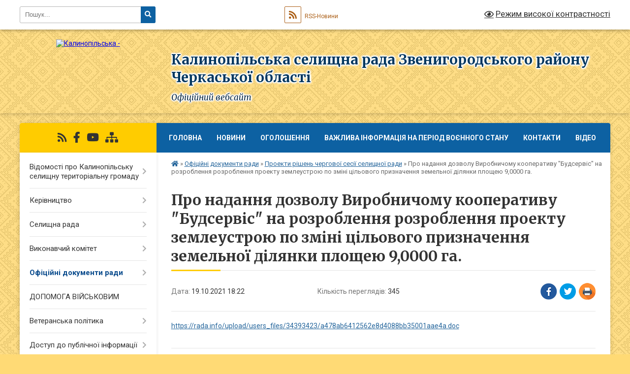

--- FILE ---
content_type: text/html; charset=UTF-8
request_url: https://ksr.gov.ua/news/1634656974/
body_size: 16891
content:
<!DOCTYPE html>
<html lang="uk">
<head>
	<!--[if IE]><meta http-equiv="X-UA-Compatible" content="IE=edge"><![endif]-->
	<meta charset="utf-8">
	<meta name="viewport" content="width=device-width, initial-scale=1">
	<!--[if IE]><script>
		document.createElement('header');
		document.createElement('nav');
		document.createElement('main');
		document.createElement('section');
		document.createElement('article');
		document.createElement('aside');
		document.createElement('footer');
		document.createElement('figure');
		document.createElement('figcaption');
	</script><![endif]-->
	<title>Про надання дозволу Виробничому кооперативу &quot;Будсервіс&quot; на розроблення   розроблення проекту землеустрою  по зміні цільового призначення  земельної ділянки площею 9,0000 га. | Калинопільська селищна рада Звенигородського району Черкаської області Офіційний вебсайт</title>
	<meta name="description" content="https://rada.info/upload/users_files/34393423/a478ab6412562e8d4088bb35001aae4a.doc">
	<meta name="keywords" content="Про, надання, дозволу, Виробничому, кооперативу, &amp;quot;Будсервіс&amp;quot;, на, розроблення, , , розроблення, проекту, землеустрою, , по, зміні, цільового, призначення, , земельної, ділянки, площею, 9,0000, га., |, Калинопільська, селищна, рада, Звенигородського, району, Черкаської, області, Офіційний, вебсайт">

	
		<meta property="og:image" content="https://rada.info/upload/users_files/34393423/gerb/Калинопільська-громада-оновлено.png">
	<meta property="og:image:width" content="">
	<meta property="og:image:height" content="">
			<meta property="og:title" content="Про надання дозволу Виробничому кооперативу &quot;Будсервіс&quot; на розроблення   розроблення проекту землеустрою  по зміні цільового призначення  земельної ділянки площею 9,0000 га.">
			<meta property="og:description" content="https://rada.info/upload/users_files/34393423/a478ab6412562e8d4088bb35001aae4a.doc">
			<meta property="og:type" content="article">
	<meta property="og:url" content="https://ksr.gov.ua/news/1634656974/">
		
		<link rel="apple-touch-icon" sizes="57x57" href="https://gromada.org.ua/apple-icon-57x57.png">
	<link rel="apple-touch-icon" sizes="60x60" href="https://gromada.org.ua/apple-icon-60x60.png">
	<link rel="apple-touch-icon" sizes="72x72" href="https://gromada.org.ua/apple-icon-72x72.png">
	<link rel="apple-touch-icon" sizes="76x76" href="https://gromada.org.ua/apple-icon-76x76.png">
	<link rel="apple-touch-icon" sizes="114x114" href="https://gromada.org.ua/apple-icon-114x114.png">
	<link rel="apple-touch-icon" sizes="120x120" href="https://gromada.org.ua/apple-icon-120x120.png">
	<link rel="apple-touch-icon" sizes="144x144" href="https://gromada.org.ua/apple-icon-144x144.png">
	<link rel="apple-touch-icon" sizes="152x152" href="https://gromada.org.ua/apple-icon-152x152.png">
	<link rel="apple-touch-icon" sizes="180x180" href="https://gromada.org.ua/apple-icon-180x180.png">
	<link rel="icon" type="image/png" sizes="192x192"  href="https://gromada.org.ua/android-icon-192x192.png">
	<link rel="icon" type="image/png" sizes="32x32" href="https://gromada.org.ua/favicon-32x32.png">
	<link rel="icon" type="image/png" sizes="96x96" href="https://gromada.org.ua/favicon-96x96.png">
	<link rel="icon" type="image/png" sizes="16x16" href="https://gromada.org.ua/favicon-16x16.png">
	<link rel="manifest" href="https://gromada.org.ua/manifest.json">
	<meta name="msapplication-TileColor" content="#ffffff">
	<meta name="msapplication-TileImage" content="https://gromada.org.ua/ms-icon-144x144.png">
	<meta name="theme-color" content="#ffffff">
	
	
		<meta name="robots" content="">
	
	<link rel="preconnect" href="https://fonts.googleapis.com">
	<link rel="preconnect" href="https://fonts.gstatic.com" crossorigin>
	<link href="https://fonts.googleapis.com/css?family=Merriweather:400i,700|Roboto:400,400i,700,700i&amp;subset=cyrillic-ext" rel="stylesheet">

    <link rel="preload" href="https://cdnjs.cloudflare.com/ajax/libs/font-awesome/5.9.0/css/all.min.css" as="style">
	<link rel="stylesheet" href="https://cdnjs.cloudflare.com/ajax/libs/font-awesome/5.9.0/css/all.min.css" integrity="sha512-q3eWabyZPc1XTCmF+8/LuE1ozpg5xxn7iO89yfSOd5/oKvyqLngoNGsx8jq92Y8eXJ/IRxQbEC+FGSYxtk2oiw==" crossorigin="anonymous" referrerpolicy="no-referrer" />
	
	
    <link rel="preload" href="//gromada.org.ua/themes/ukraine/css/styles_vip.css?v=3.38" as="style">
	<link rel="stylesheet" href="//gromada.org.ua/themes/ukraine/css/styles_vip.css?v=3.38">
	
	<link rel="stylesheet" href="//gromada.org.ua/themes/ukraine/css/104222/theme_vip.css?v=1769225053">
	
		<!--[if lt IE 9]>
	<script src="https://oss.maxcdn.com/html5shiv/3.7.2/html5shiv.min.js"></script>
	<script src="https://oss.maxcdn.com/respond/1.4.2/respond.min.js"></script>
	<![endif]-->
	<!--[if gte IE 9]>
	<style type="text/css">
		.gradient { filter: none; }
	</style>
	<![endif]-->

</head>
<body class="">

	<a href="#top_menu" class="skip-link link" aria-label="Перейти до головного меню (Alt+1)" accesskey="1">Перейти до головного меню (Alt+1)</a>
	<a href="#left_menu" class="skip-link link" aria-label="Перейти до бічного меню (Alt+2)" accesskey="2">Перейти до бічного меню (Alt+2)</a>
    <a href="#main_content" class="skip-link link" aria-label="Перейти до головного вмісту (Alt+3)" accesskey="3">Перейти до текстового вмісту (Alt+3)</a>

	

		<div id="all_screen">

						<section class="search_menu">
				<div class="wrap">
					<div class="row">
						<div class="grid-25 fl">
							<form action="https://ksr.gov.ua/search/" class="search">
								<input type="text" name="q" value="" placeholder="Пошук..." aria-label="Введіть пошукову фразу" required>
								<button type="submit" name="search" value="y" aria-label="Натисніть, щоб здійснити пошук"><i class="fa fa-search"></i></button>
							</form>
							<a id="alt_version_eye" href="#" title="Режим високої контрастності" onclick="return set_special('ec626961f951190a8ef41dd8f520a3f414f4e355');"><i class="far fa-eye"></i></a>
						</div>
						<div class="grid-75">
							<div class="row">
								<div class="grid-25" style="padding-top: 13px;">
									<div id="google_translate_element"></div>
								</div>
								<div class="grid-25" style="padding-top: 13px;">
									<a href="https://gromada.org.ua/rss/104222/" class="rss" title="RSS-стрічка"><span><i class="fa fa-rss"></i></span> RSS-Новини</a>
								</div>
								<div class="grid-50 alt_version_block">

									<div class="alt_version">
										<a href="#" class="set_special_version" onclick="return set_special('ec626961f951190a8ef41dd8f520a3f414f4e355');"><i class="far fa-eye"></i> Режим високої контрастності</a>
									</div>

								</div>
								<div class="clearfix"></div>
							</div>
						</div>
						<div class="clearfix"></div>
					</div>
				</div>
			</section>
			
			<header>
				<div class="wrap">
					<div class="row">

						<div class="grid-25 logo fl">
							<a href="https://ksr.gov.ua/" id="logo">
								<img src="https://rada.info/upload/users_files/34393423/gerb/Калинопільська-громада-оновлено.png" alt="Калинопільська - ">
							</a>
						</div>
						<div class="grid-75 title fr">
							<div class="slogan_1">Калинопільська селищна рада Звенигородського району Черкаської області</div>
							<div class="slogan_2">Офіційний вебсайт</div>
						</div>
						<div class="clearfix"></div>

					</div>
					
										
				</div>
			</header>

			<div class="wrap">
				<section class="middle_block">

					<div class="row">
						<div class="grid-75 fr">
							<nav class="main_menu" id="top_menu">
								<ul>
																		<li class="">
										<a href="https://ksr.gov.ua/main/">Головна</a>
																													</li>
																		<li class="">
										<a href="https://ksr.gov.ua/news/">Новини</a>
																													</li>
																		<li class="">
										<a href="https://ksr.gov.ua/oholoshennya-17-34-11-20-11-2019/">Оголошення</a>
																													</li>
																		<li class=" has-sub">
										<a href="https://ksr.gov.ua/vazhliva-informaciya-dlya-zhiteliv-katerinopilskoi-gromadi-na-period-voennogo-stanu-10-48-57-25-02-2022/">ВАЖЛИВА ІНФОРМАЦІЯ НА ПЕРІОД ВОЄННОГО СТАНУ</a>
																				<button onclick="return show_next_level(this);" aria-label="Показати підменю"></button>
																														<ul>
																						<li class="has-sub">
												<a href="https://ksr.gov.ua/instrukcii-yaki-mozhut-vryatuvati-zhittya-16-12-14-25-02-2022/">Інструкції, які можуть врятувати життя</a>
																								<button onclick="return show_next_level(this);" aria-label="Показати підменю"></button>
																																				<ul>
																										<li>
														<a href="https://ksr.gov.ua/rekomendacii-pri-radiacijnij-nebezpeci-11-17-02-26-06-2023/">Рекомендації при радіаційній небезпеці</a>
													</li>
																																						</ul>
																							</li>
																						<li>
												<a href="https://ksr.gov.ua/karta-zahisnih-sporud-zvenigorodskogo-rajonu-17-30-40-25-02-2022/">Карта захисних споруд</a>
																																			</li>
																						<li>
												<a href="https://ksr.gov.ua/vazhlivi-kontakti-na-vipadok-vidsutnosti-zvyazku-11-48-39-19-09-2024/">Важливі контакти на випадок відсутності зв"язку</a>
																																			</li>
																																</ul>
																			</li>
																		<li class="">
										<a href="https://ksr.gov.ua/feedback/">Контакти</a>
																													</li>
																		<li class="">
										<a href="https://ksr.gov.ua/video-17-34-59-25-03-2024/">Відео</a>
																													</li>
																										</ul>

								<button class="menu-button" id="open-button" tabindex="-1"><i class="fas fa-bars"></i> Меню сайту</button>

							</nav>
							
							<div class="clearfix"></div>

														<section class="bread_crumbs">
								<div xmlns:v="http://rdf.data-vocabulary.org/#"><a href="https://ksr.gov.ua/" title="Головна сторінка"><i class="fas fa-home"></i></a> &raquo; <a href="https://ksr.gov.ua/docs/">Офіційні документи ради</a> &raquo; <a href="https://ksr.gov.ua/proekti-rishen-sesij-selischnoi-radi-2021-rik-18-47-40-26-12-2020/" aria-current="page">Проекти рішень чергової сесії селищної ради</a>  &raquo; <span>Про надання дозволу Виробничому кооперативу "Будсервіс" на розроблення   розроблення проекту землеустрою  по зміні цільового призначення  земельної ділянки площею 9,0000 га.</span></div>
							</section>
							
							<main id="main_content">

																											<h1>Про надання дозволу Виробничому кооперативу "Будсервіс" на розроблення   розроблення проекту землеустрою  по зміні цільового призначення  земельної ділянки площею 9,0000 га.</h1>


<div class="row">
	<div class="grid-30 one_news_date">
		Дата: <span>19.10.2021 18:22</span>
	</div>
	<div class="grid-30 one_news_count">
		Кількість переглядів: <span>345</span>
	</div>
		<div class="grid-30 one_news_socials">
		<button class="social_share" data-type="fb" aria-label="Поширити у Фейсбук"><img src="//gromada.org.ua/themes/ukraine/img/share/fb.png" alt="Іконка Facebook"></button>
		<button class="social_share" data-type="tw" aria-label="Поширити в Tweitter"><img src="//gromada.org.ua/themes/ukraine/img/share/tw.png" alt="Іконка Twitter"></button>
		<button class="print_btn" onclick="window.print();" aria-label="Надрукувати статтю"><img src="//gromada.org.ua/themes/ukraine/img/share/print.png" alt="Значок принтера"></button>
	</div>
		<div class="clearfix"></div>
</div>

<hr>

<p><a href="https://rada.info/upload/users_files/34393423/a478ab6412562e8d4088bb35001aae4a.doc">https://rada.info/upload/users_files/34393423/a478ab6412562e8d4088bb35001aae4a.doc</a></p>
<div class="clearfix"></div>

<hr>



<p><a href="https://ksr.gov.ua/proekti-rishen-sesij-selischnoi-radi-2021-rik-18-47-40-26-12-2020/" class="btn btn-grey">&laquo; повернутися</a></p>																	
							</main>
						</div>
						<div class="grid-25 fl">

							<div class="project_name">
								<a href="https://gromada.org.ua/rss/104222/" rel="nofollow" target="_blank" title="RSS-стрічка новин сайту"><i class="fas fa-rss"></i></a>
																																<a href="https://www.facebook.com/katerinopol.tg" rel="nofollow" target="_blank" title="Приєднуйтесь до нас у Facebook"><i class="fab fa-facebook-f"></i></a>								<a href="https://www.youtube.com/channel/UCN4SMN7qPvZpZoEsCy42KHQ" rel="nofollow" target="_blank" title="Наш Youtube-канал"><i class="fab fa-youtube"></i></a>																<a href="https://ksr.gov.ua/sitemap/" title="Мапа сайту"><i class="fas fa-sitemap"></i></a>
							</div>
														<aside class="left_sidebar">
							
								
																<nav class="sidebar_menu" id="left_menu">
									<ul>
																				<li class=" has-sub">
											<a href="https://ksr.gov.ua/pro-selyshche-17-41-29-20-11-2019/">Відомості про Калинопільську селищну територіальну громаду</a>
																						<button onclick="return show_next_level(this);" aria-label="Показати підменю"></button>
																																	<i class="fa fa-chevron-right"></i>
											<ul>
																								<li class="">
													<a href="https://ksr.gov.ua/istoriya-17-41-59-20-11-2019/">Історія селища Калинопіль</a>
																																						</li>
																																			</ul>
																					</li>
																				<li class=" has-sub">
											<a href="javascript:;">Керівництво</a>
																						<button onclick="return show_next_level(this);" aria-label="Показати підменю"></button>
																																	<i class="fa fa-chevron-right"></i>
											<ul>
																								<li class=" has-sub">
													<a href="https://ksr.gov.ua/selyshchnyy-holova-17-44-41-20-11-2019/">Селищний голова</a>
																										<button onclick="return show_next_level(this);" aria-label="Показати підменю"></button>
																																							<i class="fa fa-chevron-right"></i>
													<ul>
																												<li><a href="https://ksr.gov.ua/zviti-selischnogo-golovi-15-09-08-07-12-2021/">Звіти селищного голови</a></li>
																																									</ul>
																									</li>
																								<li class="">
													<a href="https://ksr.gov.ua/sekretar-selyshchnoyi-rady-17-45-42-20-11-2019/">Секретар селищної ради</a>
																																						</li>
																								<li class="">
													<a href="https://ksr.gov.ua/zastupnyky-selyshchnoho-holovy-17-46-14-20-11-2019/">Заступники селищного голови</a>
																																						</li>
																								<li class="">
													<a href="https://ksr.gov.ua/sekretar-vykonavchoho-komitetu-selyshchnoyi-rady-17-46-35-20-11-2019/">Керуючий справами виконавчого комітету селищної ради</a>
																																						</li>
																																			</ul>
																					</li>
																				<li class=" has-sub">
											<a href="javascript:;">Селищна рада</a>
																						<button onclick="return show_next_level(this);" aria-label="Показати підменю"></button>
																																	<i class="fa fa-chevron-right"></i>
											<ul>
																								<li class="">
													<a href="https://ksr.gov.ua/aparat-selischnoi-radi-ta-ii-vikonavchogo-komitetu-vikonavchi-organi-selischnoi-radi-14-56-32-23-10-2021/">Апарат селищної ради та її виконавчого комітету, виконавчі органи селищної ради</a>
																																						</li>
																								<li class="">
													<a href="https://ksr.gov.ua/rehlament-rady-17-55-16-20-11-2019/">Регламент ради</a>
																																						</li>
																								<li class="">
													<a href="https://ksr.gov.ua/deputaty-17-55-51-20-11-2019/">Депутати</a>
																																						</li>
																								<li class="">
													<a href="https://ksr.gov.ua/videozapisi-plenarnih-zasidan-17-36-09-19-09-2024/">Відеозаписи пленарних засідань сесій селищної ради</a>
																																						</li>
																								<li class=" has-sub">
													<a href="https://ksr.gov.ua/postiyni-deputatski-komisiyi-17-56-06-20-11-2019/">Постійні депутатські комісії</a>
																										<button onclick="return show_next_level(this);" aria-label="Показати підменю"></button>
																																							<i class="fa fa-chevron-right"></i>
													<ul>
																												<li><a href="https://ksr.gov.ua/sklad-postiynykh-deputatskykh-komisiy-17-56-25-20-11-2019/">Склад постійних депутатських комісій</a></li>
																												<li><a href="https://ksr.gov.ua/protokoly-zasidan-postiynykh-deputatskykh-komisiy-17-56-39-20-11-2019/">Протоколи засідань постійних депутатських комісій (Архів)</a></li>
																												<li><a href="https://ksr.gov.ua/plani-pidgotovki-ta-provedennya-zasidan-postijnih-komisij-selischnoi-radi-23-22-32-09-11-2021/">Плани  підготовки та проведення засідань постійних  комісій селищної ради</a></li>
																												<li><a href="https://ksr.gov.ua/videozapisi-zasidan-postijnih-komisij-selischnoi-radi-17-37-04-05-09-2024/">Відеозаписи засідань постійних депутатських комісій</a></li>
																												<li><a href="https://ksr.gov.ua/visnovki-i-rekomendacii-postijnih-komisij-18-07-28-06-09-2024/">Документи засідань  постійних комісій</a></li>
																																									</ul>
																									</li>
																								<li class=" has-sub">
													<a href="https://ksr.gov.ua/konkurs-na-zamischennya-vakantnih-posad-12-51-26-19-02-2021/">Конкурс на заміщення вакантних посад</a>
																										<button onclick="return show_next_level(this);" aria-label="Показати підменю"></button>
																																							<i class="fa fa-chevron-right"></i>
													<ul>
																												<li><a href="https://ksr.gov.ua/perelik-pitan-na-perevirku-znannya-zakonodastva-ukraini-22-50-38-21-02-2021/">Перелік питань на перевірку знання законодаства України</a></li>
																												<li><a href="https://ksr.gov.ua/konkurs-na-zajnyattya-posadi-direktora-centru-nadannya-socialnih-poslug-17-24-45-22-02-2021/">Конкурс на зайняття посади директора Центру надання соціальних послуг</a></li>
																												<li><a href="https://ksr.gov.ua/normativni-dokumenti-15-11-19-19-02-2021/">Нормативні документи</a></li>
																												<li><a href="https://ksr.gov.ua/konkurs-na-zamischennya-posadi-direktora-kz-katerinopilskij-budinok-kulturi-teritorialnoi-gromadi-02-49-21-07-03-2022/">Конкурс на зайняття посади директора КЗ "Катеринопільський будинок культури територіальної громади"</a></li>
																												<li><a href="https://ksr.gov.ua/konkurs-na-zajnyattya-posadi-direktora-komunalnogo-zakladu-publichna-biblioteka-teritorialnoi-gromadi-katerinopilskoi-selischnoi-radi-15-29-44-16-06-2/">Конкурс на зайняття  посади директора комунального закладу "Публічна бібліотека територіальної громади" Катеринопільської селищної ради</a></li>
																																									</ul>
																									</li>
																								<li class="">
													<a href="https://ksr.gov.ua/vakansii-17-21-31-16-08-2023/">Вакансії</a>
																																						</li>
																								<li class="">
													<a href="https://ksr.gov.ua/ochischennya-vladi-17-43-06-19-02-2024/">Очищення влади</a>
																																						</li>
																																			</ul>
																					</li>
																				<li class=" has-sub">
											<a href="https://ksr.gov.ua/vykonavchyy-komitet-17-57-11-20-11-2019/">Виконавчий комітет</a>
																						<button onclick="return show_next_level(this);" aria-label="Показати підменю"></button>
																																	<i class="fa fa-chevron-right"></i>
											<ul>
																								<li class="">
													<a href="https://ksr.gov.ua/rishennya-vykonkomu-12-59-38-21-02-2020/">Рішення виконавчого комітету VII скликання</a>
																																						</li>
																								<li class=" has-sub">
													<a href="https://ksr.gov.ua/rishennya-vikonavchogo-komitetu-viii-sklikannya-19-41-00-05-04-2021/">Рішення виконавчого комітету VIII скликання (2021 рік)</a>
																										<button onclick="return show_next_level(this);" aria-label="Показати підменю"></button>
																																							<i class="fa fa-chevron-right"></i>
													<ul>
																												<li><a href="https://ksr.gov.ua/rishennya-vikonavchogo-komitetu-21012021-10-16-50-05-04-2021/">Рішення  виконавчого комітету 27.01.2021</a></li>
																												<li><a href="https://ksr.gov.ua/rishennya-vikonavchogo-komitetu-09022021-10-17-25-05-04-2021/">Рішення  виконавчого комітету 09.02.2021</a></li>
																												<li><a href="https://ksr.gov.ua/rishennya-vikonavchogo-komitetu-12032021-10-18-04-05-04-2021/">Рішення виконавчого комітету 12.03.2021</a></li>
																												<li><a href="https://ksr.gov.ua/rishennya-vikonavchogo-komitetu-09042021-20-53-22-14-04-2021/">Рішення виконавчого комітету 09.04.2021</a></li>
																												<li><a href="https://ksr.gov.ua/rishennya-vikonavchogo-komitetu-12052021-17-10-02-18-05-2021/">Рішення виконавчого комітету 12.05.2021</a></li>
																												<li><a href="https://ksr.gov.ua/rishennya-vikonavchogo-komitetu-09062021-18-31-18-02-08-2021/">Рішення виконавчого комітету 09.06.2021</a></li>
																												<li><a href="https://ksr.gov.ua/rishennya-vikonavchogo-komitetu-25062021-18-50-12-02-08-2021/">Рішення виконавчого комітету 25.06.2021</a></li>
																												<li><a href="https://ksr.gov.ua/rishennya-vikonavchogo-komitetu-13072021-09-38-50-02-08-2021/">Рішення виконавчого комітету 13.07.2021</a></li>
																												<li><a href="https://ksr.gov.ua/rishennya-vikonavchogo-komitetu-16072021-09-47-25-02-08-2021/">Рішення виконавчого комітету 16.07.2021</a></li>
																												<li><a href="https://ksr.gov.ua/rishennya-vikonavchogo-komitetu-04082021-17-10-59-06-08-2021/">Рішення виконавчого комітету 04.08.2021</a></li>
																												<li><a href="https://ksr.gov.ua/rishennya-vikonavchogo-komitetu-18082021-14-29-13-19-08-2021/">Рішення виконавчого комітету 18.08.2021</a></li>
																												<li><a href="https://ksr.gov.ua/rishennya-vikonavchogo-komitetu-30082021-15-04-40-02-09-2021/">Рішення виконавчого комітету 30.08.2021</a></li>
																												<li><a href="https://ksr.gov.ua/rishennya-vikonavchogo-komitetu-22092021-16-08-36-28-09-2021/">Рішення виконавчого комітету 22.09.2021</a></li>
																												<li><a href="https://ksr.gov.ua/rishennya-vikonavchogo-komitetu-04102021-17-20-00-07-10-2021/">Рішення виконавчого комітету 04.10.2021</a></li>
																												<li><a href="https://ksr.gov.ua/rishennya-vikonavchogo-komitetu-21102021-14-27-37-28-10-2021/">Рішення виконавчого комітету 21.10.2021</a></li>
																												<li><a href="https://ksr.gov.ua/rishennya-vikonavchogo-komitetu-05112021-10-28-37-11-11-2021/">Рішення  виконавчого комітету 05.11.2021</a></li>
																												<li><a href="https://ksr.gov.ua/rishennya-vikonavchogo-komitetu-22112021-14-24-01-26-11-2021/">Рішення виконавчого комітету 22.11.2021</a></li>
																												<li><a href="https://ksr.gov.ua/rishennya-vikonavchogo-komitetu-06122021-16-40-28-10-12-2021/">Рішення  виконавчого комітету 06.12.2021</a></li>
																												<li><a href="https://ksr.gov.ua/rishennya-vikonavchogo-komitetu-15122021-16-48-31-16-12-2021/">Рішення виконавчого комітету 15.12.2021</a></li>
																												<li><a href="https://ksr.gov.ua/rishennya-vikonavchogo-komitetu-21122021-14-40-59-23-12-2021/">Рішення виконавчого комітету 21.12.2021</a></li>
																																									</ul>
																									</li>
																								<li class=" has-sub">
													<a href="https://ksr.gov.ua/rishennya-vikonavchogo-komitetu-viii-sklikannya-2022-roku-16-34-20-25-01-2022/">Рішення виконавчого комітету VIII скликання (2022 рік)</a>
																										<button onclick="return show_next_level(this);" aria-label="Показати підменю"></button>
																																							<i class="fa fa-chevron-right"></i>
													<ul>
																												<li><a href="https://ksr.gov.ua/rishennya-vikonavchogo-komitetu-21012022-16-07-29-25-01-2022/">Рішення виконавчого комітету 21.01.2022</a></li>
																												<li><a href="https://ksr.gov.ua/rishennya-vikonavchogo-komitetu-04022022-17-37-05-07-02-2022/">Рішення виконавчого комітету 04.02.2022</a></li>
																												<li><a href="https://ksr.gov.ua/rishennya-vikonavchogo-komitetu-16022022r-13-13-39-25-02-2022/">Рішення виконавчого комітету 16.02.2022р.</a></li>
																												<li><a href="https://ksr.gov.ua/rishennya-vikonavchogo-komitetu-18022022-15-47-57-21-06-2022/">Рішення  виконавчого комітету 18.02.2022</a></li>
																												<li><a href="https://ksr.gov.ua/rishennya-vikonavchogo-komitetu-09032022-02-16-21-10-03-2022/">Рішення виконавчого комітету 09.03.2022</a></li>
																												<li><a href="https://ksr.gov.ua/rishennya-vikonavchogo-komitetu-21032022-15-48-49-21-06-2022/">Рішення виконавчого комітету 21.03.2022</a></li>
																												<li><a href="https://ksr.gov.ua/rishennya-vikonavchogo-komitetu-29032022-15-49-56-21-06-2022/">Рішення виконавчого комітету 29.03.2022</a></li>
																												<li><a href="https://ksr.gov.ua/rishennya-vikonavchogo-komitetu-05042022-13-22-45-06-04-2022/">Рішення виконавчого комітету 05.04.2022</a></li>
																												<li><a href="https://ksr.gov.ua/rishennya-vikonavchogo-komitetu-21042022-14-49-40-02-05-2022/">Рішення виконавчого комітету 21.04.2022</a></li>
																												<li><a href="https://ksr.gov.ua/rishennya-vikonavchogo-komitetu-19052022-17-22-11-23-05-2022/">Рішення виконавчого комітету 19.05.2022</a></li>
																												<li><a href="https://ksr.gov.ua/rishennya-vikonavchogo-komitetu-17062022-15-51-31-21-06-2022/">Рішення виконавчого комітету 17.06.2022</a></li>
																												<li><a href="https://ksr.gov.ua/rishennya-vikonavchogo-komitetu-22062022-03-47-53-24-06-2022/">Рішення виконавчого комітету 22.06.2022</a></li>
																												<li><a href="https://ksr.gov.ua/rishennya-vikonavchogo-komitetu-24062022-17-27-02-04-07-2022/">Рішення  виконавчого комітету 24.06.2022</a></li>
																												<li><a href="https://ksr.gov.ua/rishennya-vikonavchogo-komitetu-25072022-16-25-20-09-08-2022/">Рішення виконавчого комітету 25.07.2022</a></li>
																												<li><a href="https://ksr.gov.ua/rishennya-vikonavchogo-komitetu-17082022-11-14-41-19-08-2022/">Рішення виконавчого комітету 17.08.2022</a></li>
																												<li><a href="https://ksr.gov.ua/rishennya-vikonavchogo-komitetu-23082022-12-19-21-31-08-2022/">Рішення виконавчого комітету 23.08.2022</a></li>
																												<li><a href="https://ksr.gov.ua/rishennya-vikonavchogo-komitetu-31082022-17-00-06-04-10-2022/">Рішення виконавчого комітету 31.08.2022</a></li>
																												<li><a href="https://ksr.gov.ua/rishennya-vikonavchogo-komitetu-14092022-16-57-52-04-10-2022/">Рішення виконавчого комітету 14.09.2022</a></li>
																												<li><a href="https://ksr.gov.ua/rishennya-vikonavchogo-komitetu-23092022-16-58-01-03-10-2022/">Рішення виконавчого комітету 23.09.2022</a></li>
																												<li><a href="https://ksr.gov.ua/rishennya-vikonavchogo-komitetu-19102022-17-35-26-02-11-2022/">Рішення виконавчого комітету 19.10.2022</a></li>
																												<li><a href="https://ksr.gov.ua/rishennya-vikonavchogo-komitetu-09112022-09-49-04-30-11-2022/">Рішення виконавчого комітету 09.11.2022</a></li>
																												<li><a href="https://ksr.gov.ua/rishennya-vikonavchogo-komitetu-22112022-09-47-37-30-11-2022/">Рішення виконавчого комітету 22.11.2022</a></li>
																												<li><a href="https://ksr.gov.ua/rishennya-vikonavchogo-komitetu-30112022r-08-00-35-13-12-2022/">Рішення виконавчого комітету 30.11.2022.</a></li>
																												<li><a href="https://ksr.gov.ua/rishennya-vikonavchogo-komitetu-13122022-16-43-58-26-12-2022/">Рішення  виконавчого комітету 13.12.2022</a></li>
																												<li><a href="https://ksr.gov.ua/rishennya-vikonavchogo-komitetu-21122022-08-08-16-04-01-2023/">Рішення  виконавчого комітету 21.12.2022</a></li>
																																									</ul>
																									</li>
																								<li class=" has-sub">
													<a href="https://ksr.gov.ua/rishennya-vikonavchogo-komitetu-viii-sklikannya-2023-rik-08-34-56-25-01-2023/">Рішення виконавчого комітету VIII скликання (2023 рік)</a>
																										<button onclick="return show_next_level(this);" aria-label="Показати підменю"></button>
																																							<i class="fa fa-chevron-right"></i>
													<ul>
																												<li><a href="https://ksr.gov.ua/rishennya-vikonavchogo-komitetu-12012023-08-38-31-25-01-2023/">Рішення  виконавчого комітету 12.01.2023</a></li>
																												<li><a href="https://ksr.gov.ua/rishennya-vikonavchogo-komitetu-18012023-08-51-22-25-01-2023/">Рішення виконавчого комітету 18.01.2023</a></li>
																												<li><a href="https://ksr.gov.ua/rishennya-vikonavchogo-komitetu-31012023-12-26-25-02-02-2023/">Рішення  виконавчого комітету 31.01.2023</a></li>
																												<li><a href="https://ksr.gov.ua/rishennya-vikonavchogo-komitetu-24022023-23-59-00-12-03-2023/">Рішення  виконавчого комітету 24.02.2023</a></li>
																												<li><a href="https://ksr.gov.ua/rishennya-vikonavchogo-komitetu-03042023-16-07-04-07-04-2023/">Рішення виконавчого комітету 03.04.2023</a></li>
																												<li><a href="https://ksr.gov.ua/rishennya-vikonavchogo-komitetu-03052023-13-22-09-09-05-2023/">Рішення  виконавчого комітету 03.05.2023</a></li>
																												<li><a href="https://ksr.gov.ua/rishennya-vikonavchogo-komitetu-26052023-15-25-47-02-06-2023/">Рішення виконавчого комітету 26.05.2023</a></li>
																												<li><a href="https://ksr.gov.ua/rishennya-vikonavchogo-komitetu-14062023-11-25-16-21-06-2023/">Рішення виконавчого комітету 14.06.2023</a></li>
																												<li><a href="https://ksr.gov.ua/rishennya-vikonavchogo-komitetu-27062023-15-14-53-03-07-2023/">Рішення виконавчого комітету 27.06.2023</a></li>
																												<li><a href="https://ksr.gov.ua/rishennya-vikonavchogo-komitetu-25072023-11-19-21-01-08-2023/">Рішення виконавчого комітету 25.07.2023</a></li>
																												<li><a href="https://ksr.gov.ua/rishennya-vikonavchogo-komitetu-21082023-15-09-18-25-08-2023/">Рішення виконавчого комітету 21.08.2023</a></li>
																												<li><a href="https://ksr.gov.ua/rishennya-vikonavchogo-komitetu-07092023-17-23-27-11-09-2023/">Рішення виконавчого комітету  07.09.2023</a></li>
																												<li><a href="https://ksr.gov.ua/rishennya-vikonavchogo-komitetu-27092023-12-33-39-02-10-2023/">Рішення виконавчого комітету 27.09.2023</a></li>
																												<li><a href="https://ksr.gov.ua/rishennya-vikonavchogo-komitetu-18102023-11-17-19-25-10-2023/">Рішення виконавчого комітету 18.10.2023</a></li>
																												<li><a href="https://ksr.gov.ua/rishennya-vikonavchogo-komitetu-20112023-09-47-58-24-11-2023/">Рішення виконавчого комітету 20.11.2023</a></li>
																												<li><a href="https://ksr.gov.ua/rishennya-vikonavchogo-komitetu-06122023-03-08-32-13-12-2023/">Рішення виконавчого комітету 06.12.2023</a></li>
																												<li><a href="https://ksr.gov.ua/rishennya-vikonavchogo-komitetu-21122023-03-12-43-31-12-2023/">Рішення виконавчого комітету 21.12.2023</a></li>
																																									</ul>
																									</li>
																								<li class=" has-sub">
													<a href="https://ksr.gov.ua/rishennya-vikonavchogo-komitetu-viii-sklikannya-2024-rik-22-58-19-21-01-2024/">Рішення виконавчого комітету VIII скликання (2024 рік)</a>
																										<button onclick="return show_next_level(this);" aria-label="Показати підменю"></button>
																																							<i class="fa fa-chevron-right"></i>
													<ul>
																												<li><a href="https://ksr.gov.ua/rishennya-vikonavchogo-komitetu-11012024-22-59-35-21-01-2024/">Рішення виконавчого комітету 11.01.2024</a></li>
																												<li><a href="https://ksr.gov.ua/rishennya-vikonavchogo-komitetu-21022024-16-45-39-27-02-2024/">Рішення виконавчого комітету 21.02.2024</a></li>
																												<li><a href="https://ksr.gov.ua/rishennya-vikonavchogo-komitetu-20032024-16-16-16-26-03-2024/">Рішення виконавчого комітету 20.03.2024</a></li>
																												<li><a href="https://ksr.gov.ua/rishennya-vikonavchogo-komitetu-18042024-10-33-29-27-05-2024/">Рішення виконавчого комітету 18.04.2024</a></li>
																												<li><a href="https://ksr.gov.ua/rishennya-vikonavchogo-komitetu-23052024-10-52-47-31-05-2024/">Рішення виконавчого комітету 23.05.2024</a></li>
																												<li><a href="https://ksr.gov.ua/rishennya-vikonavchogo-komitetu-04062024-16-50-14-04-06-2024/">Рішення виконавчого комітету 04.06.2024</a></li>
																												<li><a href="https://ksr.gov.ua/rishennya-vikonavchogo-komitetu-17062024-16-50-29-26-06-2024/">Рішення виконавчого комітету 17.06.2024</a></li>
																												<li><a href="https://ksr.gov.ua/rishennya-vikonavchogo-komitetu-31072024-16-00-30-06-08-2024/">Рішення виконавчого комітету 31.07.2024</a></li>
																												<li><a href="https://ksr.gov.ua/rishennya-vikonavchogo-komitetu-05082023-09-16-35-19-08-2024/">Рішення виконавчого комітету 05.08.2023</a></li>
																												<li><a href="https://ksr.gov.ua/rishennya-vikonavchogo-komitetu-17092024-13-24-27-18-09-2024/">Рішення виконавчого комітету 17.09.2024</a></li>
																												<li><a href="https://ksr.gov.ua/rishennya-vikonavchogo-komitetu-15102024-17-06-48-16-10-2024/">Рішення виконавчого комітету 15.10.2024</a></li>
																												<li><a href="https://ksr.gov.ua/rishennya-vikonavchogo-komitetu-19112024-16-38-55-22-11-2024/">Рішення виконавчого комітету 19.11.2024</a></li>
																												<li><a href="https://ksr.gov.ua/rishennya-vikonavchogo-komitetu-09122024-16-24-28-16-12-2024/">Рішення виконавчого комітету 09.12.2024</a></li>
																												<li><a href="https://ksr.gov.ua/rishennya-vikonavchogo-komitetu-19122024-16-39-49-23-12-2024/">Рішення виконавчого комітету 19.12.2024</a></li>
																												<li><a href="https://ksr.gov.ua/rishennya-vikonavchogo-komitetu-25122024-14-44-56-01-01-2025/">Рішення виконавчого комітету 25.12.2024</a></li>
																												<li><a href="https://ksr.gov.ua/rishennya-vikonavchogo-komitetu-27122024-14-53-47-01-01-2025/">Рішення виконавчого комітету 27.12.2024</a></li>
																																									</ul>
																									</li>
																								<li class=" has-sub">
													<a href="https://ksr.gov.ua/rishennya-vikonavchogo-komitetu-selischnoi-radi-viii-sklikannya-2025-09-30-29-15-01-2025/">Рішення виконавчого комітету VIII скликання (2025 рік)</a>
																										<button onclick="return show_next_level(this);" aria-label="Показати підменю"></button>
																																							<i class="fa fa-chevron-right"></i>
													<ul>
																												<li><a href="https://ksr.gov.ua/rishennya-vikonavchogo-komitetu-14012025-09-39-44-15-01-2025/">Рішення виконавчого комітету 14.01.2025</a></li>
																												<li><a href="https://ksr.gov.ua/rishennya-vikonavchogo-komitetu-19022025-17-26-47-19-02-2025/">Рішення виконавчого комітету 19.02.2025</a></li>
																												<li><a href="https://ksr.gov.ua/rishennya-vikonavchogo-komitetu-19032025-10-57-50-24-03-2025/">Рішення виконавчого комітету 19.03.2025</a></li>
																												<li><a href="https://ksr.gov.ua/rishennya-vikonavchogo-komitetu-16042025-15-18-00-21-04-2025/">Рішення виконавчого комітету 16.04.2025</a></li>
																												<li><a href="https://ksr.gov.ua/rishennya-vikonavchogo-komitetu-21052025-11-26-34-28-05-2025/">Рішення виконавчого комітету 21.05.2025</a></li>
																												<li><a href="https://ksr.gov.ua/rishennya-vikonavchogo-komitetu-18062025-09-33-20-24-06-2025/">Рішення виконавчого комітету 18.06.2025</a></li>
																												<li><a href="https://ksr.gov.ua/rishennya-vikonavchogo-komitetu-16072025-09-49-32-22-07-2025/">Рішення виконавчого комітету 16.07.2025</a></li>
																												<li><a href="https://ksr.gov.ua/rishennya-vikonavchogo-komitetu-25082025-14-04-44-28-08-2025/">Рішення виконавчого комітету 25.08.2025</a></li>
																												<li><a href="https://ksr.gov.ua/rishennya-vikonavchogo-komitetu-10092025-16-38-05-11-09-2025/">Рішення виконавчого комітету 10.09.2025</a></li>
																												<li><a href="https://ksr.gov.ua/rishennya-vikonavchogo-komitetu-16092025-16-38-50-11-09-2025/">Рішення виконавчого комітету 17.09.2025</a></li>
																												<li><a href="https://ksr.gov.ua/rishennya-vikonavchogo-komitetu-15102025-09-59-57-21-10-2025/">Рішення виконавчого комітету 15.10.2025</a></li>
																												<li><a href="https://ksr.gov.ua/rishennya-vikonavchogo-komitetu-03112025-15-15-09-06-11-2025/">Рішення виконавчого комітету 03.11.2025</a></li>
																												<li><a href="https://ksr.gov.ua/rishennya-vikonavchogo-komitetu-24112025-16-16-55-02-12-2025/">Рішення виконавчого комітету 24.11.2025</a></li>
																												<li><a href="https://ksr.gov.ua/rishennya-vikonavchogo-komitetu-04122025-14-31-59-09-12-2025/">Рішення виконавчого комітету 04.12.2025</a></li>
																												<li><a href="https://ksr.gov.ua/rishennya-vikonavchogo-komitetu-22122025-13-34-49-26-12-2025/">Рішення виконавчого комітету 22.12.2025</a></li>
																												<li><a href="https://ksr.gov.ua/rishennya-vikonavchogo-komitetu-24122025-11-58-52-29-12-2025/">Рішення виконавчого комітету 24.12.2025</a></li>
																																									</ul>
																									</li>
																								<li class=" has-sub">
													<a href="https://ksr.gov.ua/rishennya-vikonavchogo-komitetu-viii-sklikannya-2026-rik-15-07-07-09-01-2026/">Рішення виконавчого комітету VIII скликання (2026 рік)</a>
																										<button onclick="return show_next_level(this);" aria-label="Показати підменю"></button>
																																							<i class="fa fa-chevron-right"></i>
													<ul>
																												<li><a href="https://ksr.gov.ua/rishennya-vikonavchogo-komitetu-02012026-15-09-29-09-01-2026/">Рішення виконавчого комітету 02.01.2026</a></li>
																												<li><a href="https://ksr.gov.ua/rishennya-vikonavchogo-komitetu-09012026-15-23-57-14-01-2026/">Рішення виконавчого комітету 13.01.2026</a></li>
																																									</ul>
																									</li>
																								<li class="">
													<a href="https://ksr.gov.ua/proekti-rishen-vikonkomu-22-38-12-12-03-2021/">Проекти рішень виконавчого комітету</a>
																																						</li>
																																			</ul>
																					</li>
																				<li class="active has-sub">
											<a href="https://ksr.gov.ua/docs/">Офіційні документи ради</a>
																						<button onclick="return show_next_level(this);" aria-label="Показати підменю"></button>
																																	<i class="fa fa-chevron-right"></i>
											<ul>
																								<li class="">
													<a href="https://ksr.gov.ua/rozporyadzhennya-09-35-05-05-05-2020/">Розпорядження селищного голови</a>
																																						</li>
																								<li class=" has-sub">
													<a href="https://ksr.gov.ua/rishennya-selischnoi-radi-08-17-49-18-02-2021/">Рішення селищної ради (2021)</a>
																										<button onclick="return show_next_level(this);" aria-label="Показати підменю"></button>
																																							<i class="fa fa-chevron-right"></i>
													<ul>
																												<li><a href="https://ksr.gov.ua/rishennya-1i-sesii-selischnoi-radi-viii-sklikannya-08122020-09-12-23-02-08-2021/">Рішення 1-ї сесії селищної ради VIII скликання 08.12.2020</a></li>
																												<li><a href="https://ksr.gov.ua/rishennya-2i-sesii-selischnoi-radi-viii-sklikannya-11022021-14-19-08-10-03-2021/">Рішення 2-ї сесії селищної ради VIII скликання 23.12.2020, 28.12.2020</a></li>
																												<li><a href="https://ksr.gov.ua/rishennya-3i-sesii-selischnoi-radi-viii-sklikannya-11022021-08-23-16-18-02-2021/">Рішення 3-ї сесії селищної ради VIII скликання 11.02.2021</a></li>
																												<li><a href="https://ksr.gov.ua/rishennya-4i-sesii-selischnoi-radi-viii-sklikannya-23-40-34-08-08-2021/">Рішення 4-ї сесії селищної ради VIII скликання 15.03.2021</a></li>
																												<li><a href="https://ksr.gov.ua/rishennya-5i-sesii-selischnoi-radi-viii-sklikannya-19032021-23-49-28-20-03-2021/">Рішення 5-ї сесії селищної ради VIII скликання 19.03.2021,26.03.2021</a></li>
																												<li><a href="https://ksr.gov.ua/rishennya-6i-sesii-selischnoi-radi-viii-sklikannya-20042021-16-13-28-21-04-2021/">Рішення 6-ї сесії селищної ради VIII скликання 20.04.2021</a></li>
																												<li><a href="https://ksr.gov.ua/rishennya-7i-sesii-selischnoi-radi-viii-sklikannya-14052021-23-48-51-08-08-2021/">Рішення 7-ї сесії селищної ради VIII скликання 14.05.2021</a></li>
																												<li><a href="https://ksr.gov.ua/rishennya-8i-sesii-selischnoi-radi-viii-sklikannya-25052021-08-51-09-19-07-2021/">Рішення 8-ї сесії селищної ради VIII скликання 26.05.2021</a></li>
																												<li><a href="https://ksr.gov.ua/rishennya-9i-sesii-selischnoi-radi-viii-sklikannya-25062021-14-30-51-14-07-2021/">Рішення 9-ї сесії селищної ради VIII скликання 25.06.2021;14.07.2021</a></li>
																												<li><a href="https://ksr.gov.ua/rishennya-10i-sesii-selischnoi-radi-viii-sklikannya-05082021-12-50-54-11-08-2021/">Рішення 10-ї сесії селищної ради VIII скликання 05.08.2021</a></li>
																												<li><a href="https://ksr.gov.ua/rishennya-11i-sesii-selischnoi-radi-viii-sklikannya-24092021-15-51-25-28-09-2021/">Рішення 11-ї сесії селищної ради VIII скликання 24.09.2021</a></li>
																												<li><a href="https://ksr.gov.ua/rishennya-12i-sesii-selischnoi-radi-viii-sklikannya-22102021-17-55-42-26-10-2021/">Рішення 12-ї сесії селищної ради VIII скликання 22.10.2021</a></li>
																												<li><a href="https://ksr.gov.ua/rishennya-13i-sesii-selischnoi-radi-viii-sklikannya-23112021-07-47-35-01-12-2021/">Рішення 13-ї сесії селищної ради VIII скликання 23.11.2021</a></li>
																												<li><a href="https://ksr.gov.ua/rishennya-14i-sesii-selischnoi-radi-viii-sklikannya-16122021-16-56-20-16-12-2021/">Рішення 14-ї сесії селищної ради VIII скликання 16.12.2021</a></li>
																												<li><a href="https://ksr.gov.ua/rishennya-15i-sesii-selischnoi-radi-viii-sklikannya-22122021-14-42-11-23-12-2021/">Рішення 15-ї сесії селищної ради VIII скликання 22.12.2021</a></li>
																																									</ul>
																									</li>
																								<li class=" has-sub">
													<a href="https://ksr.gov.ua/rishennya-selischnoi-radi-2022-01-41-21-31-01-2022/">Рішення селищної ради (2022)</a>
																										<button onclick="return show_next_level(this);" aria-label="Показати підменю"></button>
																																							<i class="fa fa-chevron-right"></i>
													<ul>
																												<li><a href="https://ksr.gov.ua/rishennya-16i-sesii-selischnoi-radi-viii-sklikannya-25012022-01-43-50-31-01-2022/">Рішення 16-ї сесії селищної ради VIII скликання 25.01.2022</a></li>
																												<li><a href="https://ksr.gov.ua/rishennya-pozachergovoi-17i-sesii-selischnoi-radi-viii-sklikannya-16022022-16-22-30-23-02-2022/">Рішення  17-ї сесії селищної ради VIII скликання 16.02.2022</a></li>
																												<li><a href="https://ksr.gov.ua/rishennya-18i-sesii-selischnoi-radi-viii-sklikannya-18022022-02-10-04-10-03-2022/">Рішення  18-ї сесії селищної ради VIII скликання 24.02.2022</a></li>
																												<li><a href="https://ksr.gov.ua/rishennya-pozachergovoi-19i-sesii-selischnoi-radi-viii-sklikannya-01032022-10-33-38-08-03-2022/">Рішення 19-ї сесії селищної ради VIII скликання 01.03.2022</a></li>
																												<li><a href="https://ksr.gov.ua/rishennya-pozachergovoi-20i-sesii-selischnoi-radi-viii-sklikannya-06032022-10-34-47-08-03-2022/">Рішення  20-ї сесії селищної ради VIII скликання 06.03.2022</a></li>
																												<li><a href="https://ksr.gov.ua/rishennya-21-sesii-selischnoi-radi-viii-sklikannya-28042022-14-48-17-02-05-2022/">Рішення 21 сесії селищної ради VIII скликання 08.04.2022, 28.04.2022,25.05.2022,10.06.2022,22.07.2022</a></li>
																												<li><a href="https://ksr.gov.ua/rishennya-22i-sesii-selischnoi-radi-viii-sklikannya-25082022-12-50-30-01-09-2022/">Рішення 22-ї сесії селищної ради VIII скликання 25.08.2022</a></li>
																												<li><a href="https://ksr.gov.ua/rishennya-24i-sesii-selischnoi-radi-viii-sklikannya-24122022-14-00-39-04-01-2023/">Рішення 24-ї сесії селищної ради VIII скликання  24.12.2022</a></li>
																																									</ul>
																									</li>
																								<li class=" has-sub">
													<a href="https://ksr.gov.ua/rishennya-selischnoi-radi-2023-17-39-43-09-02-2023/">Рішення селищної ради (2023)</a>
																										<button onclick="return show_next_level(this);" aria-label="Показати підменю"></button>
																																							<i class="fa fa-chevron-right"></i>
													<ul>
																												<li><a href="https://ksr.gov.ua/rishennya-37-sesii-selischnoi-radi-viii-sklikannya-22122023-18-31-18-08-01-2024/">Рішення 37 сесії селищної ради VIII скликання 22.12.2023</a></li>
																												<li><a href="https://ksr.gov.ua/rishennya-26-sesii-selischnoi-radi-viii-sklikannya-13012023-17-41-39-09-02-2023/">Рішення 25 сесії селищної ради VIII скликання 13.01.2023</a></li>
																												<li><a href="https://ksr.gov.ua/rishennya-26-sesii-selischnoi-radi-viii-sklikannya-10022023-11-56-55-17-02-2023/">Рішення 26 сесії селищної ради VIII скликання  10.02.2023</a></li>
																												<li><a href="https://ksr.gov.ua/rishennya-27-sesii-selischnoi-radi-viii-sklikannya-28022023-00-39-54-13-03-2023/">Рішення 27 сесії селищної ради VIII скликання 28.02.2023</a></li>
																												<li><a href="https://ksr.gov.ua/rishennya-29-sesii-selischnoi-radi-viii-sklikannya-07042023-18-07-05-13-04-2023/">Рішення 29 сесії селищної ради VIII скликання 07.04.2023</a></li>
																												<li><a href="https://ksr.gov.ua/rishennya-30-sesii-selischnoi-radi-viii-sklikannya-30052023-16-27-35-23-06-2023/">Рішення 30 сесії селищної ради VIII скликання 30.05.2023</a></li>
																												<li><a href="https://ksr.gov.ua/rishennya-31-sesii-selischnoi-radi-viii-sklikannya-15062023-16-28-29-23-06-2023/">Рішення 31 сесії селищної ради VIII скликання 15.06.2023</a></li>
																												<li><a href="https://ksr.gov.ua/rishennya-32-sesii-selischnoi-radi-viii-sklikannya-27072023-19-47-17-02-08-2023/">Рішення 32 сесії селищної ради VIII скликання 27.07.2023</a></li>
																												<li><a href="https://ksr.gov.ua/rishennya-33-sesii-selischnoi-radi-viii-sklikannya-22082023-15-16-59-25-08-2023/">Рішення 33 сесії селищної ради VIII скликання 22.08.2023</a></li>
																												<li><a href="https://ksr.gov.ua/rishennya-34-sesii-selischnoi-radi-viii-sklikannya-15092023-11-19-58-20-09-2023/">Рішення 34 сесії селищної ради VIII скликання 15.09.2023,18.09.2023</a></li>
																												<li><a href="https://ksr.gov.ua/rishennya-35-sesii-selischnoi-radi-viii-sklikannya-20102023-11-15-22-25-10-2023/">Рішення 35 сесії селищної ради VIII скликання 20.10.2023</a></li>
																												<li><a href="https://ksr.gov.ua/rishennya-36-sesii-selischnoi-radi-viii-sklikannya-22112023-09-43-41-24-11-2023/">Рішення 36 сесії селищної ради VIII скликання 22.11.2023, 07.12. 2023</a></li>
																																									</ul>
																									</li>
																								<li class=" has-sub">
													<a href="https://ksr.gov.ua/rishennya-selischnoi-radi-2024-09-13-59-23-01-2024/">Рішення селищної ради (2024)</a>
																										<button onclick="return show_next_level(this);" aria-label="Показати підменю"></button>
																																							<i class="fa fa-chevron-right"></i>
													<ul>
																												<li><a href="https://ksr.gov.ua/rishennya-37-sesii-selischnoi-radi-viii-sklikannya-12012024-09-15-33-23-01-2024/">Рішення 37 сесії селищної ради VIII скликання 12.01.2024</a></li>
																												<li><a href="https://ksr.gov.ua/rishennya-38-sesii-selischnoi-radi-viii-sklikannya-23022024-23-36-49-01-03-2024/">Рішення 38 сесії селищної ради VIII скликання 23.02.2024</a></li>
																												<li><a href="https://ksr.gov.ua/rishennya-39-sesii-selischnoi-radi-viii-sklikannya-22032024-10-54-09-12-04-2024/">Рішення 39 сесії селищної ради VIII скликання 22.03.2024</a></li>
																												<li><a href="https://ksr.gov.ua/rishennya-40-sesii-selischnoi-radi-viii-sklikannya-19042024-10-53-16-27-05-2024/">Рішення 40 сесії селищної ради VIII скликання 19.04.2024</a></li>
																												<li><a href="https://ksr.gov.ua/rishennya-41-sesii-selischnoi-radi-viii-sklikannya-24052024-08-27-42-10-07-2024/">Рішення 41 сесії селищної ради VIII скликання 24.05.2024</a></li>
																												<li><a href="https://ksr.gov.ua/rishennya-41-sesii-selischnoi-radi-viii-sklikannya-19062024-08-58-42-10-07-2024/">Рішення 42 сесії селищної ради VIII скликання 19.06.2024</a></li>
																												<li><a href="https://ksr.gov.ua/rishennya-43-sesii-selischnoi-radi-viii-sklikannya-07082024-09-27-56-19-08-2024/">Рішення 43 сесії селищної ради VIII скликання 07.08.2024</a></li>
																												<li><a href="https://ksr.gov.ua/rishennya-44-sesii-selischnoi-radi-viii-sklikannya-18092024-08-43-00-17-10-2024/">Рішення 44 сесії селищної ради VIII скликання 18.09.2024</a></li>
																												<li><a href="https://ksr.gov.ua/rishennya-selischnoi-radi-45-i-pozachergovoi-sesii-08-38-29-17-10-2024/">Рішення 45 сесії селищної ради VIII скликання 17.10.2024</a></li>
																												<li><a href="https://ksr.gov.ua/rishennya-46-sesii-selischnoi-radi-viii-sklikannya-05112024-17-11-48-05-11-2024/">Рішення 46 сесії селищної ради VIII скликання 05.11.2024</a></li>
																												<li><a href="https://ksr.gov.ua/rishennya-47-sesii-selischnoi-radi-viii-sklikannya-20112024-12-59-42-27-12-2024/">Рішення 47 сесії селищної ради VIII скликання 20.11.2024, 10.12.24, 20.12.24</a></li>
																																									</ul>
																									</li>
																								<li class=" has-sub">
													<a href="https://ksr.gov.ua/rishennya-selischnoi-radi-2025-09-43-02-15-01-2025/">Рішення селищної ради (2025)</a>
																										<button onclick="return show_next_level(this);" aria-label="Показати підменю"></button>
																																							<i class="fa fa-chevron-right"></i>
													<ul>
																												<li><a href="https://ksr.gov.ua/rishennya-48-sesii-selischnoi-radi-viii-sklikannya-16012025-08-36-03-31-01-2025/">Рішення 48 сесії селищної ради VIII скликання 16.01.2025</a></li>
																												<li><a href="https://ksr.gov.ua/rishennya-48-sesii-selischnoi-radi-viii-sklikannya-21022025-12-42-12-28-02-2025/">Рішення 49 сесії селищної ради VIII скликання 21.02.2025, 21.03.2025</a></li>
																												<li><a href="https://ksr.gov.ua/rishennya-50-sesii-selischnoi-radi-viii-sklikannya-18042025-13-20-11-22-04-2025/">Рішення 50 сесії селищної ради VIII скликання 18.04.2025, 23.05.2025</a></li>
																												<li><a href="https://ksr.gov.ua/rishennya-51-sesii-selischnoi-radi-viii-sklikannya-20062025-09-14-29-24-06-2025/">Рішення 51 сесії селищної ради VIII скликання 20.06.2025, 18.07.2025, 27.08.2025</a></li>
																												<li><a href="https://ksr.gov.ua/rishennya-52-sesii-selischnoi-radi-viii-sklikannya-17102025-15-12-54-22-10-2025/">Рішення 52 сесії селищної ради VIII скликання 17.10.2025, 25.11.2025, 05.12.2025</a></li>
																												<li><a href="https://ksr.gov.ua/rishennya-53-sesii-selischnoi-radi-viii-sklikannya-23122025-13-36-17-26-12-2025/">Рішення 53 сесії селищної ради VIII скликання 23.12.2025</a></li>
																																									</ul>
																									</li>
																								<li class="">
													<a href="https://ksr.gov.ua/vidomosti-pro-poimenne-golosuvannya-16-54-06-08-12-2020/">Відомості про поіменне голосування</a>
																																						</li>
																								<li class="active has-sub">
													<a href="https://ksr.gov.ua/proekti-rishen-sesij-selischnoi-radi-2021-rik-18-47-40-26-12-2020/">Проекти рішень чергової сесії селищної ради</a>
																										<button onclick="return show_next_level(this);" aria-label="Показати підменю"></button>
																																							<i class="fa fa-chevron-right"></i>
													<ul>
																												<li><a href="https://ksr.gov.ua/protokoli-zasidan-sesii-selischnoi-radi-16-58-08-09-09-2021/">Протоколи засідань сесій селищної ради</a></li>
																																									</ul>
																									</li>
																																			</ul>
																					</li>
																				<li class="">
											<a href="https://ksr.gov.ua/dopomoga-vijskovim-14-24-49-23-06-2025/">ДОПОМОГА ВІЙСЬКОВИМ</a>
																																</li>
																				<li class=" has-sub">
											<a href="https://ksr.gov.ua/veteranska-politika-01-29-39-13-11-2024/">Ветеранська політика</a>
																						<button onclick="return show_next_level(this);" aria-label="Показати підменю"></button>
																																	<i class="fa fa-chevron-right"></i>
											<ul>
																								<li class="">
													<a href="https://ksr.gov.ua/sektor-veteranskoi-politiki-10-27-18-29-04-2025/">Сектор ветеранської політики</a>
																																						</li>
																								<li class=" has-sub">
													<a href="https://ksr.gov.ua/veteranskij-prostir-vzaemodiya-10-27-56-29-04-2025/">Ветеранський простір "ВзаємоДія"</a>
																										<button onclick="return show_next_level(this);" aria-label="Показати підменю"></button>
																																							<i class="fa fa-chevron-right"></i>
													<ul>
																												<li><a href="https://ksr.gov.ua/robota-z-veteranami-12-12-15-01-05-2025/">Проведення заходів у ветеранському просторі</a></li>
																																									</ul>
																									</li>
																								<li class="">
													<a href="https://ksr.gov.ua/vazhliva-informaciya-14-11-49-29-04-2025/">Корисна інформація</a>
																																						</li>
																																			</ul>
																					</li>
																				<li class=" has-sub">
											<a href="https://ksr.gov.ua/dostup-do-publichnoyi-informaciyi-17-59-58-20-11-2019/">Доступ до публічної інформації</a>
																						<button onclick="return show_next_level(this);" aria-label="Показати підменю"></button>
																																	<i class="fa fa-chevron-right"></i>
											<ul>
																								<li class="">
													<a href="https://ksr.gov.ua/normatyvnopravova-baza-18-00-25-20-11-2019/">Нормативно-правова база</a>
																																						</li>
																								<li class="">
													<a href="https://ksr.gov.ua/zviti-13-21-59-02-05-2025/">Звіти</a>
																																						</li>
																																			</ul>
																					</li>
																				<li class=" has-sub">
											<a href="https://ksr.gov.ua/zvernennya-hromadyan-17-29-01-21-11-2019/">Звернення громадян</a>
																						<button onclick="return show_next_level(this);" aria-label="Показати підменю"></button>
																																	<i class="fa fa-chevron-right"></i>
											<ul>
																								<li class="">
													<a href="https://ksr.gov.ua/poryadok-organizacii-prijomu-gromadyan-12-16-19-06-08-2024/">Порядок роботи зі зверненнями та організації особистого прийому громадян</a>
																																						</li>
																								<li class="">
													<a href="https://ksr.gov.ua/pro-robotu-zi-zvernennyam-gromadyan-12-16-59-06-08-2024/">Про роботу зі зверненнями громадян</a>
																																						</li>
																								<li class="">
													<a href="https://ksr.gov.ua/telefon-doviri-12-18-32-06-08-2024/">Телефон довіри</a>
																																						</li>
																								<li class="">
													<a href="https://ksr.gov.ua/zrazok-zvernennya-12-19-00-06-08-2024/">Зразок звернення</a>
																																						</li>
																								<li class="">
													<a href="https://ksr.gov.ua/forma-elektronnogo-zvernennya-12-19-27-06-08-2024/">Форма електронного звернення</a>
																																						</li>
																								<li class="">
													<a href="https://ksr.gov.ua/normatyvnopravova-baza-17-29-31-21-11-2019/">Нормативно-правові акти</a>
																																						</li>
																								<li class="">
													<a href="https://ksr.gov.ua/hrafik-pryyomu-hromadyan-17-29-45-21-11-2019/">Графік прийому громадян</a>
																																						</li>
																																			</ul>
																					</li>
																				<li class=" has-sub">
											<a href="https://ksr.gov.ua/zapobihannya-korupciyi-17-31-52-21-11-2019/">Запобігання проявам корупції</a>
																						<button onclick="return show_next_level(this);" aria-label="Показати підменю"></button>
																																	<i class="fa fa-chevron-right"></i>
											<ul>
																								<li class="">
													<a href="https://ksr.gov.ua/normativnopravovi-akti-z-pitan-zapobigannya-i-protidii-korupcii-20-55-51-14-03-2021/">Нормативно-правові акти з питань запобігання і протидії корупції</a>
																																						</li>
																								<li class="">
													<a href="https://ksr.gov.ua/deklaruvannya-21-00-20-14-03-2021/">Декларування</a>
																																						</li>
																								<li class="">
													<a href="https://ksr.gov.ua/konflikt-interesiv-22-40-45-14-03-2021/">Конфлікт інтересів</a>
																																						</li>
																								<li class="">
													<a href="https://ksr.gov.ua/vikrivacham-korupcii-22-47-24-14-03-2021/">Викривачам корупції</a>
																																						</li>
																																			</ul>
																					</li>
																				<li class=" has-sub">
											<a href="https://ksr.gov.ua/-kadry-17-32-02-21-11-2019/">​​​​​​Центр надання адміністративних послуг</a>
																						<button onclick="return show_next_level(this);" aria-label="Показати підменю"></button>
																																	<i class="fa fa-chevron-right"></i>
											<ul>
																								<li class="">
													<a href="https://ksr.gov.ua/normativni-dokumenti-16-49-23-13-04-2021/">Нормативні документи</a>
																																						</li>
																								<li class="">
													<a href="https://ksr.gov.ua/edine-vikno-v-cnap-15-49-39-01-05-2025/">Єдине вікно в ЦНАП</a>
																																						</li>
																								<li class="">
													<a href="https://ksr.gov.ua/perelik-administrativnih-poslug-01-39-12-12-04-2021/">Перелік адміністративних послуг</a>
																																						</li>
																								<li class=" has-sub">
													<a href="https://ksr.gov.ua/informacijna-kartka-administrativnoi-poslugi-17-07-06-06-04-2021/">Інформаційні картки адміністративних послуг</a>
																										<button onclick="return show_next_level(this);" aria-label="Показати підменю"></button>
																																							<i class="fa fa-chevron-right"></i>
													<ul>
																												<li><a href="https://ksr.gov.ua/derzhavna-reestraciya-juridichnih-osibfizichnih-osib-pidpriemciv-23-27-53-11-04-2021/">Державна реєстрація юридичних осіб,фізичних осіб підприємців</a></li>
																												<li><a href="https://ksr.gov.ua/derzhavna-reestraciya-rechovih-prav-na-neruhome-majno-23-54-03-11-04-2021/">Державна реєстрація речових прав на нерухоме майно</a></li>
																												<li><a href="https://ksr.gov.ua/miscevi-poslugi-00-45-24-12-04-2021/">Місцеві послуги</a></li>
																																									</ul>
																									</li>
																								<li class="">
													<a href="https://ksr.gov.ua/tehnologichna-kartka-administrativnoi-poslugi-17-08-18-06-04-2021/">Технологічні картки адміністративних послуг</a>
																																						</li>
																								<li class="">
													<a href="https://ksr.gov.ua/informacii-pro-robotu-cnap-01-33-24-12-04-2021/">Інформації про роботу ЦНАП</a>
																																						</li>
																								<li class="">
													<a href="https://ksr.gov.ua/gid-z-derzhavnih-poslug-15-18-04-26-10-2021/">Гід з державних послуг</a>
																																						</li>
																																			</ul>
																					</li>
																				<li class=" has-sub">
											<a href="https://ksr.gov.ua/socialnij-zahist-15-37-15-22-03-2021/">Соціальний захист та зайнятість населення</a>
																						<button onclick="return show_next_level(this);" aria-label="Показати підменю"></button>
																																	<i class="fa fa-chevron-right"></i>
											<ul>
																								<li class="">
													<a href="https://ksr.gov.ua/polozhennya-pro-viddil-socialnogo-zahistu-ta-ohoroni-zdorovya-11-41-24-12-04-2021/">Положення про відділ соціального захисту та охорони здоров'я</a>
																																						</li>
																								<li class="">
													<a href="https://ksr.gov.ua/programi-11-43-47-12-04-2021/">Програми</a>
																																						</li>
																								<li class="">
													<a href="https://ksr.gov.ua/kolektivni-dogovori-17-16-15-14-05-2021/">Колективні договори</a>
																																						</li>
																																			</ul>
																					</li>
																				<li class=" has-sub">
											<a href="https://ksr.gov.ua/ohorona-zdorov’ya-15-38-56-22-03-2021/">Охорона здоров’я</a>
																						<button onclick="return show_next_level(this);" aria-label="Показати підменю"></button>
																																	<i class="fa fa-chevron-right"></i>
											<ul>
																								<li class="">
													<a href="https://ksr.gov.ua/covid19-09-47-04-14-07-2021/">Вакцинація</a>
																																						</li>
																																			</ul>
																					</li>
																				<li class=" has-sub">
											<a href="https://ksr.gov.ua/viddil-zemelnih-vidnosin-agrarnih-pitan-ta-ekologii-14-17-23-22-03-2021/">Земельні відносини, аграрні питання та екологія</a>
																						<button onclick="return show_next_level(this);" aria-label="Показати підменю"></button>
																																	<i class="fa fa-chevron-right"></i>
											<ul>
																								<li class="">
													<a href="https://ksr.gov.ua/zemelni-vidnosini-10-00-23-19-05-2021/">Земельні відносини</a>
																																						</li>
																								<li class="">
													<a href="https://ksr.gov.ua/agrarni-pitannya-10-01-24-19-05-2021/">Аграрні питання</a>
																																						</li>
																								<li class="">
													<a href="https://ksr.gov.ua/ekologiya-10-01-54-19-05-2021/">Екологія</a>
																																						</li>
																																			</ul>
																					</li>
																				<li class=" has-sub">
											<a href="https://ksr.gov.ua/-komunalne-mayno-17-34-10-21-11-2019/">​​​​​​​Комунальна власність територіальної громади</a>
																						<button onclick="return show_next_level(this);" aria-label="Показати підменю"></button>
																																	<i class="fa fa-chevron-right"></i>
											<ul>
																								<li class="">
													<a href="https://ksr.gov.ua/komunalni-ustanovy-pidpryyemstva-17-51-11-21-11-2019/">Комунальні підприємства, установи, заклади</a>
																																						</li>
																								<li class="">
													<a href="https://ksr.gov.ua/finansovi-plani-ta-zviti-pidpriemstv-13-56-15-06-04-2021/">Фінансові плани та звіти підприємств</a>
																																						</li>
																																			</ul>
																					</li>
																				<li class=" has-sub">
											<a href="https://ksr.gov.ua/civilnij-zahist-i-oboronna-robota-08-28-55-23-03-2021/">Цивільний захист і оборонна робота</a>
																						<button onclick="return show_next_level(this);" aria-label="Показати підменю"></button>
																																	<i class="fa fa-chevron-right"></i>
											<ul>
																								<li class="">
													<a href="https://ksr.gov.ua/protokoli-zasidannya-rajonnoi-komisii-teb-i-ns-14-40-53-09-06-2023/">Протоколи засідання районної комісії ТЕБ і НС</a>
																																						</li>
																								<li class="">
													<a href="https://ksr.gov.ua/protokoli-regionalnoi-komisii-teb-i-ns-22-37-23-21-10-2021/">Протоколи регіональної комісії ТЕБ і НС</a>
																																						</li>
																																			</ul>
																					</li>
																				<li class=" has-sub">
											<a href="https://ksr.gov.ua/viddil-osvitimolodi-ta-sportu-23-11-42-17-03-2021/">Відділ освіти, молоді та спорту інформує</a>
																						<button onclick="return show_next_level(this);" aria-label="Показати підменю"></button>
																																	<i class="fa fa-chevron-right"></i>
											<ul>
																								<li class="">
													<a href="https://ksr.gov.ua/konkursi-na-posadi-direktoriv-zzso-13-03-19-29-06-2021/">Конкурси на посади директорів ЗЗСО</a>
																																						</li>
																								<li class="">
													<a href="https://ksr.gov.ua/doshkilna-osvita-11-29-25-05-04-2021/">Дошкільна освіта</a>
																																						</li>
																								<li class="">
													<a href="https://ksr.gov.ua/zagalna-serednya-osvita-11-29-51-05-04-2021/">Загальна середня освіта</a>
																																						</li>
																								<li class="">
													<a href="https://ksr.gov.ua/pozashkilna-osvita-11-30-20-05-04-2021/">Позашкільна освіта</a>
																																						</li>
																								<li class="">
													<a href="https://ksr.gov.ua/nova-ukrainska-shkola-11-30-59-05-04-2021/">Нова українська школа</a>
																																						</li>
																								<li class="">
													<a href="https://ksr.gov.ua/dpa-ta-zno-11-31-24-05-04-2021/">ДПА та ЗНО</a>
																																						</li>
																								<li class="">
													<a href="https://ksr.gov.ua/diyalnist-u-sferi-molodizhnoi-politiki-simi-ohoroni-ditinstva-ta-sportu-11-39-25-05-04-2021/">Діяльність у сфері молодіжної політики, сім'ї, охорони, дитинства та спорту</a>
																																						</li>
																								<li class="">
													<a href="https://ksr.gov.ua/atestaciya-pedagogichnih-pracivnikiv-11-44-05-05-04-2021/">Атестація педагогічних працівників</a>
																																						</li>
																								<li class="">
													<a href="https://ksr.gov.ua/bezpeka-zhittediyalnosti-11-44-38-05-04-2021/">Безпека життєдіяльності</a>
																																						</li>
																								<li class="">
													<a href="https://ksr.gov.ua/rozporyadchi-akti-11-45-13-05-04-2021/">Розпорядчі акти</a>
																																						</li>
																								<li class="">
													<a href="https://ksr.gov.ua/protidiya-torgivli-ljudmi-00-13-38-21-03-2021/">Протидія торгівлі людьми</a>
																																						</li>
																								<li class="">
													<a href="https://ksr.gov.ua/sistema-zabezpechennya-yakosti-osviti-11-16-50-09-04-2021/">Система забезпечення якості освіти</a>
																																						</li>
																																			</ul>
																					</li>
																				<li class=" has-sub">
											<a href="https://ksr.gov.ua/kultura-14-31-30-22-03-2021/">Культура</a>
																						<button onclick="return show_next_level(this);" aria-label="Показати підменю"></button>
																																	<i class="fa fa-chevron-right"></i>
											<ul>
																								<li class=" has-sub">
													<a href="https://ksr.gov.ua/polozhennya-pro-viddil-15-43-56-09-04-2021/">КЗ "Калинопільський будинок культури територіальної громади"</a>
																										<button onclick="return show_next_level(this);" aria-label="Показати підменю"></button>
																																							<i class="fa fa-chevron-right"></i>
													<ul>
																												<li><a href="https://ksr.gov.ua/strukturni-pidrozdili-–-filii-komunalnogo-zakladu-kalinopilskij-budinok-kulturi-teritorialnoi-gromadi-15-40-43-20-01-2025/">Структурні підрозділи – філії комунального закладу "Калинопільський будинок культури територіальної громади"</a></li>
																																									</ul>
																									</li>
																								<li class=" has-sub">
													<a href="https://ksr.gov.ua/programi-15-44-14-09-04-2021/">КЗ "Публічна бібліотека  територіальної громади" Калинопільської селищної ради</a>
																										<button onclick="return show_next_level(this);" aria-label="Показати підменю"></button>
																																							<i class="fa fa-chevron-right"></i>
													<ul>
																												<li><a href="https://ksr.gov.ua/strukturni-pidrozdili-–-biblioteki-filii-ta-bibliotechni-punkti-komunalnogo-zakladu-publichna-biblioteka-teritorialnoi-gromadi-kalinopilsk-15-46-55-20-01-2025/">Структурні підрозділи – бібліотеки філії та бібліотечні пункти комунального закладу "Публічна бібліотека територіальної громади" Калинопільської селищної ради</a></li>
																																									</ul>
																									</li>
																								<li class="">
													<a href="https://ksr.gov.ua/kz-kalinopilska-dityacha-muzichna-shkola-15-10-15-20-01-2025/">КЗ "Калинопільська дитяча музична школа"</a>
																																						</li>
																								<li class="">
													<a href="https://ksr.gov.ua/kalinopilskij-kraeznavchij-muzej-15-11-06-20-01-2025/">Калинопільський краєзнавчий музей</a>
																																						</li>
																								<li class=" has-sub">
													<a href="https://ksr.gov.ua/zviti-kerivnikiv-zakladiv-kulturi-15-14-36-20-01-2025/">Звіти керівників закладів культури</a>
																										<button onclick="return show_next_level(this);" aria-label="Показати підменю"></button>
																																							<i class="fa fa-chevron-right"></i>
													<ul>
																												<li><a href="https://ksr.gov.ua/zvit-pro-robotu-direktora-komunalnogo-zakladu-kalinopilskij-budinok-kulturi-teritorialnoi-gromadi-ponomarenko-juo-09-49-02-05-01-2026/">Звіт про роботу директора комунального закладу "Калинопільський будинок культури територіальної громади" Пономаренко Ю.О.</a></li>
																												<li><a href="https://ksr.gov.ua/zvit-pro-robotu-direktora-komunalnogo-zakladu-publichna-biblioteka-teritorialnoi-gromadi-kalinopilskoi-selischnoi-radi-priemskoi-la-15-55-23-20-01-2025/">Звіт про роботу директора комунального закладу "Публічна бібліотека територіальної громади" Калинопільської селищної ради Приємської Л.А.</a></li>
																												<li><a href="https://ksr.gov.ua/zvit-pro-robotu-direktora-komunalnogo-zakladu-kalinopilska-dityacha-muzichna-shkola-molokova-mg-15-23-13-20-10-2025/">Звіт про роботу директора комунального закладу "Калинопільська дитяча музична школа" Молокова М.Г.</a></li>
																																									</ul>
																									</li>
																								<li class="">
													<a href="https://ksr.gov.ua/kulturnomistecki-zahodi-15-15-17-20-01-2025/">Культурно-мистецькі заходи</a>
																																						</li>
																																			</ul>
																					</li>
																				<li class=" has-sub">
											<a href="https://ksr.gov.ua/byudzhet-selyshcha-17-38-38-21-11-2019/">Відділ фінансів</a>
																						<button onclick="return show_next_level(this);" aria-label="Показати підменю"></button>
																																	<i class="fa fa-chevron-right"></i>
											<ul>
																								<li class=" has-sub">
													<a href="https://ksr.gov.ua/pasporty-byudzhetnykh-prohram-17-36-18-21-11-2019/">Паспорти бюджетних програм</a>
																										<button onclick="return show_next_level(this);" aria-label="Показати підменю"></button>
																																							<i class="fa fa-chevron-right"></i>
													<ul>
																												<li><a href="https://ksr.gov.ua/pasporty-byudzhetnykh-prohram-na-2019-rik-17-36-31-21-11-2019/">Паспорти бюджетних програм на 2021 рік</a></li>
																												<li><a href="https://ksr.gov.ua/bjudzhetni-zapiti-17-28-31-11-05-2021/">Бюджетні запити</a></li>
																																									</ul>
																									</li>
																								<li class=" has-sub">
													<a href="https://ksr.gov.ua/bjudzhet-14-48-03-12-04-2021/">Бюджет</a>
																										<button onclick="return show_next_level(this);" aria-label="Показати підменю"></button>
																																							<i class="fa fa-chevron-right"></i>
													<ul>
																												<li><a href="https://ksr.gov.ua/bjudzhet-2026-08-29-10-17-12-2025/">Бюджет 2026</a></li>
																												<li><a href="https://ksr.gov.ua/rekviziti-rahunkiv-dlya-obliku-dohodiv-miscevogo-bjudzhetu-17-37-43-11-05-2021/">Реквізити рахунків  для обліку доходів місцевого бюджету</a></li>
																																									</ul>
																									</li>
																																			</ul>
																					</li>
																				<li class=" has-sub">
											<a href="https://ksr.gov.ua/viddil-ekonomichnogo-rozvitku-investicij-ta-proektnoi-diyalnosti-informue-14-32-16-08-09-2025/">Відділ економічного розвитку, інвестицій та проектної діяльності</a>
																						<button onclick="return show_next_level(this);" aria-label="Показати підменю"></button>
																																	<i class="fa fa-chevron-right"></i>
											<ul>
																								<li class="">
													<a href="https://ksr.gov.ua/serednostrokovij-plan-prioritetnih-publichnih-investicij-09-36-15-18-09-2025/">Середньостроковий план пріоритетних публічних інвестицій</a>
																																						</li>
																								<li class="">
													<a href="https://ksr.gov.ua/perevizniki-22-31-54-16-01-2022/">Пасажирські перевезення</a>
																																						</li>
																								<li class="">
													<a href="https://ksr.gov.ua/tarifi-09-44-13-25-01-2023/">Тарифи</a>
																																						</li>
																																			</ul>
																					</li>
																				<li class=" has-sub">
											<a href="https://ksr.gov.ua/budivnictvo-infrastruktura-ta-zhitlovokomunalne-gospodarstvo-14-30-51-22-03-2021/">Будівництво, інфраструктура та житлово-комунальне господарство</a>
																						<button onclick="return show_next_level(this);" aria-label="Показати підменю"></button>
																																	<i class="fa fa-chevron-right"></i>
											<ul>
																								<li class="">
													<a href="https://ksr.gov.ua/metodichni-rekomendacii-12-39-16-16-04-2024/">Методичні рекомендації</a>
																																						</li>
																								<li class="">
													<a href="https://ksr.gov.ua/bezbarernist-09-32-22-13-12-2021/">Безбар'єрність</a>
																																						</li>
																								<li class="">
													<a href="https://ksr.gov.ua/reestr-prisvoennya-adres-15-16-00-09-08-2021/">Реєстр присвоєння адрес</a>
																																						</li>
																								<li class=" has-sub">
													<a href="https://ksr.gov.ua/selyshchebudivna-dokumentaciya-17-44-53-21-11-2019/">Містобудівна документація</a>
																										<button onclick="return show_next_level(this);" aria-label="Показати підменю"></button>
																																							<i class="fa fa-chevron-right"></i>
													<ul>
																												<li><a href="https://ksr.gov.ua/detalnyy-plan-terytoriyi-selyshcha-17-46-23-21-11-2019/">Детальний план території селища</a></li>
																												<li><a href="https://ksr.gov.ua/reyestr-selyshchebudivnykh-umov-ta-obmezhen-17-47-04-21-11-2019/">Містобудівні умови та обмеження</a></li>
																																									</ul>
																									</li>
																								<li class="">
													<a href="https://ksr.gov.ua/kp-katerinopilske-selischne-zhitlovokomunalne-gospodarstvo-14-34-15-04-04-2024/">КП "Катеринопільське селищне житлово-комунальне господарство"</a>
																																						</li>
																								<li class="">
													<a href="https://ksr.gov.ua/konkurs-z-viznachennya-subekta-gospodarjuvannya-na-zdijsnennya-operacij-iz-zbirannya-ta-perevezennya-pobutovih-vidhodiv-12-19-46-22-11-2024/">Конкурс з визначення суб'єкта господарювання на здійснення операцій із збирання та перевезення побутових відходів</a>
																																						</li>
																																			</ul>
																					</li>
																				<li class=" has-sub">
											<a href="https://ksr.gov.ua/rehulyatorni-akty-17-45-09-17-02-2020/">Регуляторна діяльність</a>
																						<button onclick="return show_next_level(this);" aria-label="Показати підменю"></button>
																																	<i class="fa fa-chevron-right"></i>
											<ul>
																								<li class="">
													<a href="https://ksr.gov.ua/normativnopravova-baza-17-33-21-28-02-2021/">Нормативно-правова база</a>
																																						</li>
																								<li class="">
													<a href="https://ksr.gov.ua/planuvannya-regulyatornoi-diyalnosti-17-40-51-28-02-2021/">Планування регуляторної діяльності</a>
																																						</li>
																								<li class="">
													<a href="https://ksr.gov.ua/opriljudnennya-proektiv-regulyatornih-aktiv-ta-analizu-regulyatornogo-vplivu-17-41-24-28-02-2021/">Оприлюднення проектів регуляторних актів та аналізу регуляторного впливу</a>
																																						</li>
																								<li class="">
													<a href="https://ksr.gov.ua/dijuchi-regulyatorni-akti-17-42-16-28-02-2021/">Діючі регуляторні акти станом на 01.01.2026 рік</a>
																																						</li>
																								<li class="">
													<a href="https://ksr.gov.ua/vidstezhennya-rezultativnosti-regulyatornih-aktiv-17-42-45-28-02-2021/">Відстеження результативності регуляторних актів</a>
																																						</li>
																								<li class="">
													<a href="https://ksr.gov.ua/informaciya-pro-zdijsnennya-regulyatornoi-diyalnosti-17-43-24-28-02-2021/">Інформація про здійснення регуляторної діяльності</a>
																																						</li>
																								<li class="">
													<a href="https://ksr.gov.ua/vidpovidalni-osobi-za-zdijsnennya-regulyatornoi-diyalnosti-17-43-52-28-02-2021/">Відповідальні особи за здійснення регуляторної діяльності</a>
																																						</li>
																																			</ul>
																					</li>
																				<li class=" has-sub">
											<a href="https://ksr.gov.ua/konsultacii-z-gromadskistju-16-54-08-06-05-2021/">Консультації з громадськістю</a>
																						<button onclick="return show_next_level(this);" aria-label="Показати підменю"></button>
																																	<i class="fa fa-chevron-right"></i>
											<ul>
																								<li class="">
													<a href="https://ksr.gov.ua/elektronni-konsultacii-17-11-19-22-12-2023/">Електронні консультації</a>
																																						</li>
																								<li class="">
													<a href="https://ksr.gov.ua/konsultacii-z-gromadskistju-schodo-perejmenuvannya-smt-katerinopil-16-51-47-11-12-2023/">Консультації з громадськістю щодо перейменування смт Катеринопіль</a>
																																						</li>
																								<li class="">
													<a href="https://ksr.gov.ua/gromadske-obgovorennya-schodo-perejmenuvannya-vulic-provulkiv-14-12-59-14-04-2022/">Громадське обговорення щодо перейменування вулиць, провулків</a>
																																						</li>
																								<li class="">
													<a href="https://ksr.gov.ua/gromadske-obgovorennya-kandidatur-starost-16-52-31-10-12-2021/">Громадське обговорення кандидатур старост</a>
																																						</li>
																								<li class="">
													<a href="https://ksr.gov.ua/publichni-gromadski-obgovorennya-16-55-05-06-05-2021/">Публічні громадські обговорення</a>
																																						</li>
																																			</ul>
																					</li>
																				<li class="">
											<a href="https://ksr.gov.ua/strategiya-rozvitku-katerinopilskoi-teritorialnoi-gromadi-na-period-20212027-roki-16-17-53-07-09-2021/">Стратегія розвитку Калинопільської територіальної громади на період 2021-2027 роки</a>
																																</li>
																				<li class="">
											<a href="https://ksr.gov.ua/zvenigorodske-upravlinnya-gu-dps-u-cherkaskij-oblasti-informue-23-05-16-02-08-2021/">Звенигородське управління ГУ ДПС у Черкаській області інформує</a>
																																</li>
																				<li class="">
											<a href="https://ksr.gov.ua/evidnovlennya-18-59-20-18-08-2025/">єВідновлення</a>
																																</li>
																				<li class="">
											<a href="https://ksr.gov.ua/vidkriti-dani-16-50-10-01-03-2024/">Відкриті дані</a>
																																</li>
																				<li class="">
											<a href="https://ksr.gov.ua/vazhliva-informaciya-schodo-perejmenuvannya-selischa-katerinopil-12-51-39-18-10-2024/">Важлива інформація щодо перейменування селища Катеринопіль</a>
																																</li>
																													</ul>
								</nav>

								
								
								
								
								
																<div id="banner_block">

									<p><a rel="nofollow" href="https://ukrveteran.ck.gov.ua/"><img alt="Фото без опису" src="https://rada.info/upload/users_files/34393423/b5238fad445569104fd0a72550895c3e.jpg" style="width: 270px; height: 52px;" /></a></p>

<p><a rel="nofollow" href="https://www.auc.org.ua/" target=""><img alt="Асоціація міст України" src="https://rada.info/upload/users_files/34393423/e43bd954423b8fb671fd02992267abb9.png" style="width: 223px; height: 230px;" /></a></p>

<p><a rel="nofollow" href="https://admin-portal.ck.gov.ua/"><img alt="Фото без опису" src="https://rada.info/upload/users_files/34393423/a3a3851b139a635297bebe14b0b82a0c.jpg" style="width: 250px; height: 353px;" /></a></p>

<p><a rel="nofollow" href="https://www.dcz.gov.ua/onewindow"><img alt="Фото без опису" src="https://rada.info/upload/users_files/34393423/956ae69c19262fc073d05d7864e93127.jpg" style="width: 250px; height: 250px;" /></a></p>

<p><a rel="nofollow" href="https://center.diia.gov.ua/"><img alt="Фото без опису" src="https://rada.info/upload/users_files/34393423/6bea0157b9faf20f5744e21aeaf42e81.jpg" style="width: 260px; height: 147px;" /></a></p>

<p><a rel="nofollow" href="https://guide.diia.gov.ua/"><img alt="Фото без опису" src="https://rada.info/upload/users_files/34393423/6904c8e9d2d28ff25c62249ae1cfbd06.jpg" style="width: 250px; height: 142px;" /></a></p>

<p><a rel="nofollow" href="https://www.legalaid.gov.ua/tsentry/umanskyj-mistsevyj-tsentr-z-nadannya-bezoplatnoyi-vtorynnoyi-pravovoyi-dopomogy/about-center"><img alt="Фото без опису" src="https://rada.info/upload/users_files/34393423/9e10b6e27e4867475790e5a0d2af4919.png" style="width: 250px; height: 125px;" /></a></p>

<p><a rel="nofollow" href="https://howareu.com/"><img alt="Фото без опису" src="https://rada.info/upload/users_files/34393423/e8c4ff194e63da3db5ceaea6d10ff1be.png" style="width: 300px; height: 300px;" /></a></p>
									<div class="clearfix"></div>

									
									<div class="clearfix"></div>

								</div>
								
							</aside>
						</div>
						<div class="clearfix"></div>
					</div>

					
				</section>

			</div>

			<section class="footer_block">
				<div class="mountains">
				<div class="wrap">
					<div class="other_projects">
						<a href="https://gromada.org.ua/" target="_blank" rel="nofollow"><img src="https://rada.info/upload/footer_banner/b_gromada_new.png" alt="Веб-сайти для громад України - GROMADA.ORG.UA"></a>
						<a href="https://rda.org.ua/" target="_blank" rel="nofollow"><img src="https://rada.info/upload/footer_banner/b_rda_new.png" alt="Веб-сайти для районних державних адміністрацій України - RDA.ORG.UA"></a>
						<a href="https://rayrada.org.ua/" target="_blank" rel="nofollow"><img src="https://rada.info/upload/footer_banner/b_rayrada_new.png" alt="Веб-сайти для районних рад України - RAYRADA.ORG.UA"></a>
						<a href="https://osv.org.ua/" target="_blank" rel="nofollow"><img src="https://rada.info/upload/footer_banner/b_osvita_new.png?v=1" alt="Веб-сайти для відділів освіти та освітніх закладів - OSV.ORG.UA"></a>
						<a href="https://gromada.online/" target="_blank" rel="nofollow"><img src="https://rada.info/upload/footer_banner/b_other_new.png" alt="Розробка офіційних сайтів державним організаціям"></a>
					</div>
					<div class="under_footer">
						Калинопільська громада - 2019-2026 &copy; Весь контент доступний за ліцензією <a href="https://creativecommons.org/licenses/by/4.0/deed.uk" target="_blank" rel="nofollow">Creative Commons Attribution 4.0 International License</a>, якщо не зазначено інше.
					</div>
				</div>
				</div>
			</section>

			<footer>
				<div class="wrap">
					<div class="row">
						<div class="grid-25 socials">
							<a href="https://gromada.org.ua/rss/104222/" rel="nofollow" target="_blank" title="RSS-стрічка"><i class="fas fa-rss"></i></a>							
														<i class="fab fa-twitter"></i>							<i class="fab fa-instagram"></i>							<a href="https://www.facebook.com/katerinopol.tg" rel="nofollow" target="_blank" title="Ми у Фейсбук"><i class="fab fa-facebook-f"></i></a>							<a href="https://www.youtube.com/channel/UCN4SMN7qPvZpZoEsCy42KHQ" rel="nofollow" target="_blank" title="Канал на Youtube"><i class="fab fa-youtube"></i></a>							<i class="fab fa-telegram"></i>						</div>
						<div class="grid-25 admin_auth_block">
														<a href="#auth_block" class="open-popup"><i class="fa fa-lock"></i> Вхід для <u>адміністратора</u></a>
													</div>
						<div class="grid-25">
							<div class="school_ban">
								<div class="row">
									<div class="grid-50" style="text-align: right;"><a href="https://gromada.org.ua/" target="_blank" rel="nofollow"><img src="//gromada.org.ua/gromada_orgua_88x31.png" alt="Gromada.org.ua - веб сайти діючих громад України"></a></div>
									<div class="grid-50 last"><a href="#get_gromada_ban" class="open-popup get_gromada_ban">Показати код для<br><u>вставки на сайт</u></a></div>
									<div class="clearfix"></div>
								</div>
							</div>
						</div>
						<div class="grid-25 developers">
							Розробка порталу: <br>
							<a href="https://vlada.ua/propozytsiyi/propozitsiya-gromadam/" target="_blank">&laquo;Vlada.ua&raquo;&trade;</a>
						</div>
						<div class="clearfix"></div>
					</div>
				</div>
			</footer>

		</div>





<script type="text/javascript" src="//gromada.org.ua/themes/ukraine/js/jquery-3.6.0.min.js"></script>
<script type="text/javascript" src="//gromada.org.ua/themes/ukraine/js/jquery-migrate-3.3.2.min.js"></script>
<script type="text/javascript" src="//gromada.org.ua/themes/ukraine/js/flickity.pkgd.min.js"></script>
<script type="text/javascript" src="//gromada.org.ua/themes/ukraine/js/flickity-imagesloaded.js"></script>
<script type="text/javascript">
	$(document).ready(function(){
		$(".main-carousel .carousel-cell.not_first").css("display", "block");
	});
</script>
<script type="text/javascript" src="//gromada.org.ua/themes/ukraine/js/icheck.min.js"></script>
<script type="text/javascript" src="//gromada.org.ua/themes/ukraine/js/superfish.min.js?v=2"></script>



<script type="text/javascript" src="//gromada.org.ua/themes/ukraine/js/functions_unpack.js?v=2.34"></script>
<script type="text/javascript" src="//gromada.org.ua/themes/ukraine/js/hoverIntent.js"></script>
<script type="text/javascript" src="//gromada.org.ua/themes/ukraine/js/jquery.magnific-popup.min.js"></script>
<script type="text/javascript" src="//gromada.org.ua/themes/ukraine/js/jquery.mask.min.js"></script>


	

<script type="text/javascript" src="//translate.google.com/translate_a/element.js?cb=googleTranslateElementInit"></script>
<script type="text/javascript">
	function googleTranslateElementInit() {
		new google.translate.TranslateElement({
			pageLanguage: 'uk',
			includedLanguages: 'de,en,es,fr,pl,hu,bg,ro,da,lt',
			layout: google.translate.TranslateElement.InlineLayout.SIMPLE,
			gaTrack: true,
			gaId: 'UA-71656986-1'
		}, 'google_translate_element');
	}
</script>

<script>
  (function(i,s,o,g,r,a,m){i["GoogleAnalyticsObject"]=r;i[r]=i[r]||function(){
  (i[r].q=i[r].q||[]).push(arguments)},i[r].l=1*new Date();a=s.createElement(o),
  m=s.getElementsByTagName(o)[0];a.async=1;a.src=g;m.parentNode.insertBefore(a,m)
  })(window,document,"script","//www.google-analytics.com/analytics.js","ga");

  ga("create", "UA-71656986-1", "auto");
  ga("send", "pageview");

</script>

<script async
src="https://www.googletagmanager.com/gtag/js?id=UA-71656986-2"></script>
<script>
   window.dataLayer = window.dataLayer || [];
   function gtag(){dataLayer.push(arguments);}
   gtag("js", new Date());

   gtag("config", "UA-71656986-2");
</script>




<div style="display: none;">
								<div id="get_gromada_ban" class="dialog-popup s">
    <h4>Код для вставки на сайт</h4>
    <div class="form-group">
        <img src="//gromada.org.ua/gromada_orgua_88x31.png">
    </div>
    <div class="form-group">
        <textarea id="informer_area" class="form-control"><a href="https://gromada.org.ua/" target="_blank"><img src="https://gromada.org.ua/gromada_orgua_88x31.png" alt="Gromada.org.ua - веб сайти діючих громад України" /></a></textarea>
    </div>
</div>			<div id="auth_block" class="dialog-popup s">

    <h4>Вхід для адміністратора</h4>
    <form action="//gromada.org.ua/n/actions/" method="post">
		
		
        
        <div class="form-group">
            <label class="control-label" for="login">Логін: <span>*</span></label>
            <input type="text" class="form-control" name="login" id="login" value="" required>
        </div>
        <div class="form-group">
            <label class="control-label" for="password">Пароль: <span>*</span></label>
            <input type="password" class="form-control" name="password" id="password" value="" required>
        </div>
		
        <div class="form-group">
			
            <input type="hidden" name="object_id" value="104222">
			<input type="hidden" name="back_url" value="https://ksr.gov.ua/news/1634656974/">
			
            <button type="submit" class="btn btn-yellow" name="pAction" value="login_as_admin_temp">Авторизуватись</button>
        </div>

    </form>

</div>


			
						
								</div>
<script defer src="https://static.cloudflareinsights.com/beacon.min.js/vcd15cbe7772f49c399c6a5babf22c1241717689176015" integrity="sha512-ZpsOmlRQV6y907TI0dKBHq9Md29nnaEIPlkf84rnaERnq6zvWvPUqr2ft8M1aS28oN72PdrCzSjY4U6VaAw1EQ==" data-cf-beacon='{"version":"2024.11.0","token":"03e503513b5d48d19281143329817f4c","r":1,"server_timing":{"name":{"cfCacheStatus":true,"cfEdge":true,"cfExtPri":true,"cfL4":true,"cfOrigin":true,"cfSpeedBrain":true},"location_startswith":null}}' crossorigin="anonymous"></script>
</body>
</html>

--- FILE ---
content_type: text/css;charset=UTF-8
request_url: https://gromada.org.ua/themes/ukraine/css/104222/theme_vip.css?v=1769225053
body_size: -349
content:

    header {
        background-image: url(https://rada.info/upload/users_files/34393423/backgrounds/5.jpg);
    }
    header .title {
        padding-top: 43px;
    }
